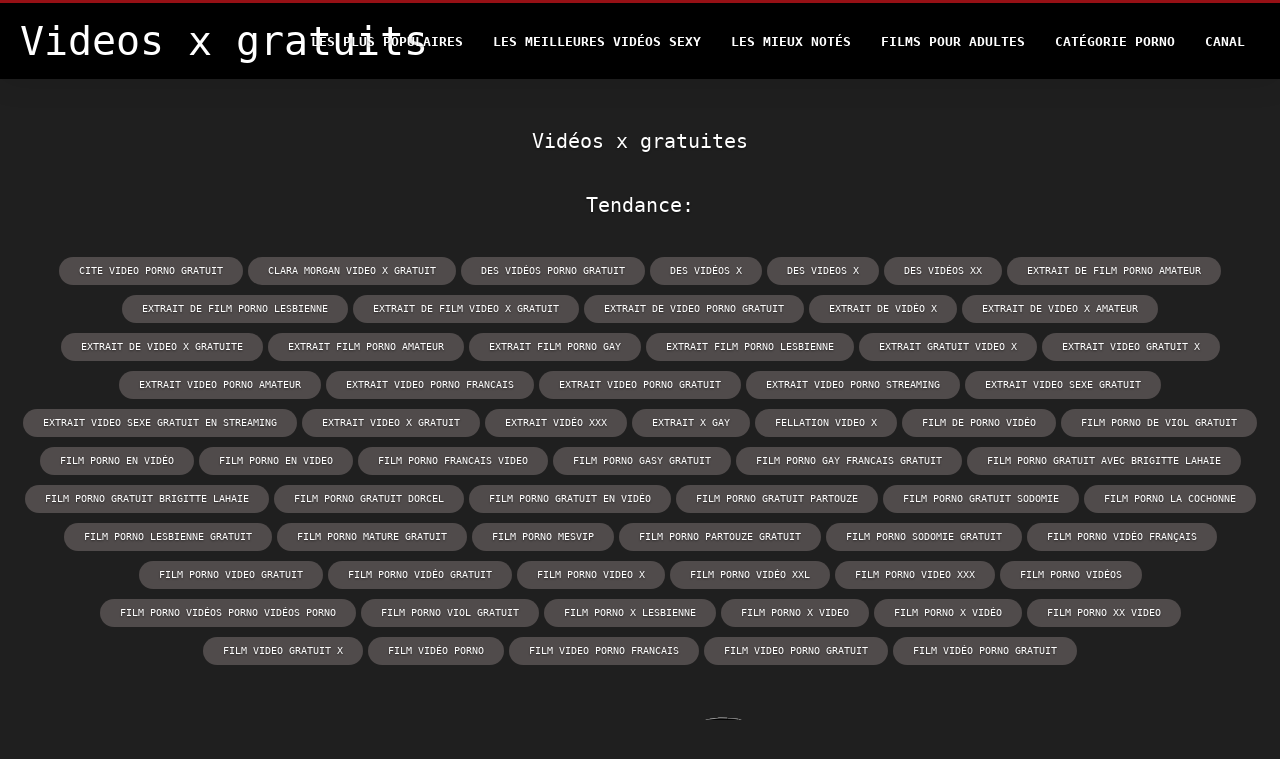

--- FILE ---
content_type: text/html; charset=UTF-8
request_url: https://fr.pornofilmi66.com/category/vr
body_size: 4115
content:
<!DOCTYPE html>
<html lang="fr">
<head>
<title> Vidéos x gratuites-hot sexy  </title>
<meta name="description" content="Vidéos x gratuites   vidéo porno 100% gratuite ">
<meta property="og:locale" content="fr"/>
<meta property="og:type" content="website"/>
<meta property="og:title" content=" Vidéos x gratuites-hot sexy  "/>
<meta property="og:description" content="Vidéos x gratuites   vidéo porno 100% gratuite "/>
<meta property="og:url" content="https://fr.pornofilmi66.com/category//"/>
<meta property="og:site_name" content="Vidéos x gratuites "/>
<meta property="og:image" content="/files/logo.png"/>
<meta name="twitter:card" content="summary"/>
<meta name="twitter:description" content="Vidéos x gratuites   vidéo porno 100% gratuite "/>
<meta name="twitter:title" content=" Vidéos x gratuites-hot sexy  "/>
<meta name="twitter:image" content="/files/logo.png"/>

<base target="_blank">
<meta charset="utf-8">
<meta name="viewport" content="width=device-width, initial-scale=1">




  <link rel="stylesheet" type="text/css" href="/css/all.css" media="all">
<meta name="referrer" content="origin">
  <link rel="canonical" href="https://fr.pornofilmi66.com/category//">
  
  <meta name="theme-color" content="#fff">
  <link rel="apple-touch-icon" sizes="180x180" href="/css/apple-touch-icon.png">
<link rel="icon" type="image/png" sizes="16x16" href="/css/favicon-16x16.png">
<link rel="mask-icon" href="/css/safari-pinned-tab.svg" color="#5bbad5">
<link rel="shortcut icon" href="/css/favicon.ico">

<meta name="msapplication-TileColor" content="#da532c">

<meta name="format-detection" content="telephone=no">
<meta name="apple-mobile-web-app-title" content="Vidéos x gratuites ">
<meta name="application-name" content="Vidéos x gratuites ">

<style>@media screen and (min-width: 350px) and (max-width: 567px) {.style24 {width: 50%;}}</style></head>
<body>


  <div class="style1">
    <div class="style2">
      <div class="style3">
        <div class="style4">
          <div class="style5">
            <a href="/" title="Vidéos x gratuites ">
              <span style="color: #FFF; font-size: 40px;">Videos x gratuits</span>
            </a>
          </div>
          <div class="style6">
            <div class="style7">
              <ul>
                
                <li><a href="/popular.html" alt="Vidéos x gratuites Les Plus Populaires ">Les Plus Populaires </a></li>
                <li><a href="/" alt="Vidéos x gratuits Meilleurs clips vidéo ">Les meilleures vidéos sexy </a></li>
                <li><a href="/top-rated.html" alt="Vidéos x gratuits Meilleurs films xxx pour adultes ">Les Mieux Notés </a></li>
                <li><a href="/newest.html" alt="Vidéos x gratuites Les Mieux notées ">Films pour adultes </a></li>
                <li><a href="/streams.html" alt="Vidéos x gratuits niche ">Catégorie porno </a></li>
        
                <li><a href="/sites.html"alt="Vidéos x Chaînes gratuites ">Canal </a></li>
              </ul>
            </div>
  
            <button class="style16" aria-label="Vidéos x gratuits plus " type="button">
              <span></span>
            </button>
          </div>
        </div>
      </div>
    </div>
  
        <div class="style15">
    <div class="style18">
        <div class="style3">
            <div class="style19">
                <h1 class="style20"> Vidéos x gratuites  </h1>
            </div>

            <div class="style23 thumb-bl" >





            </div>
           
	<style>
a.button {
    box-shadow: 0 1px 2px rgb(0 0 0 / 30%);
    text-align: center;
        font-size: 16px;
    display: inline-block;
    background: #504b4b;
    margin: 10 2px 4px;
    border-radius: 3px;
    min-width: 16px;
    border: 0px solid #afb9c1; 
    padding: 10px;
    color: #fff;
    cursor: pointer;
    }
    a.button.current {
  
    background: #a10a13;
    text-align: center;
        font-size: 16px;
    display: inline-block;

    margin: 10 2px 4px;
    border-radius: 3px;
    min-width: 16px;
     box-shadow: 0 1px 2px rgb(0 0 0 / 30%); 
    padding: 10px;
    color: #fff;
    cursor: pointer;
        
    } 
    
    .paginator {    width: 100%;
    overflow: hidden;
    text-align: center;
    font-size: 0;
    padding: 10px 0 0 0;  }
    .paginator a {   color: rgb(34, 34, 34);
    text-decoration: none;}
    .paginator a:hover {   color: #fff; 
     background:#0000;
   
   
   
    }
   

		</style>		



       
    </div>


       
 <div class="style18">
        <div class="style3">
            <div class="style19">
                <h2 class="style20">Tendance: </h2>
            </div>
            <div class="style37">
            <a href="/tag/429/" data-id="4254" data-cid="0" data-type="2" title="cite video porno gratuit">cite video porno gratuit</a><a href="/tag/454/" data-id="4254" data-cid="0" data-type="2" title="clara morgan video x gratuit">clara morgan video x gratuit</a><a href="/tag/98/" data-id="4254" data-cid="0" data-type="2" title="des vidéos porno gratuit">des vidéos porno gratuit</a><a href="/tag/22/" data-id="4254" data-cid="0" data-type="2" title="des vidéos x">des vidéos x</a><a href="/tag/340/" data-id="4254" data-cid="0" data-type="2" title="des videos x">des videos x</a><a href="/tag/365/" data-id="4254" data-cid="0" data-type="2" title="des vidéos xx">des vidéos xx</a><a href="/tag/251/" data-id="4254" data-cid="0" data-type="2" title="extrait de film porno amateur">extrait de film porno amateur</a><a href="/tag/462/" data-id="4254" data-cid="0" data-type="2" title="extrait de film porno lesbienne">extrait de film porno lesbienne</a><a href="/tag/470/" data-id="4254" data-cid="0" data-type="2" title="extrait de film video x gratuit">extrait de film video x gratuit</a><a href="/tag/105/" data-id="4254" data-cid="0" data-type="2" title="extrait de video porno gratuit">extrait de video porno gratuit</a><a href="/tag/188/" data-id="4254" data-cid="0" data-type="2" title="extrait de vidéo x">extrait de vidéo x</a><a href="/tag/398/" data-id="4254" data-cid="0" data-type="2" title="extrait de video x amateur">extrait de video x amateur</a><a href="/tag/426/" data-id="4254" data-cid="0" data-type="2" title="extrait de video x gratuite">extrait de video x gratuite</a><a href="/tag/361/" data-id="4254" data-cid="0" data-type="2" title="extrait film porno amateur">extrait film porno amateur</a><a href="/tag/203/" data-id="4254" data-cid="0" data-type="2" title="extrait film porno gay">extrait film porno gay</a><a href="/tag/401/" data-id="4254" data-cid="0" data-type="2" title="extrait film porno lesbienne">extrait film porno lesbienne</a><a href="/tag/420/" data-id="4254" data-cid="0" data-type="2" title="extrait gratuit video x">extrait gratuit video x</a><a href="/tag/197/" data-id="4254" data-cid="0" data-type="2" title="extrait video gratuit x">extrait video gratuit x</a><a href="/tag/385/" data-id="4254" data-cid="0" data-type="2" title="extrait video porno amateur">extrait video porno amateur</a><a href="/tag/184/" data-id="4254" data-cid="0" data-type="2" title="extrait video porno francais">extrait video porno francais</a><a href="/tag/41/" data-id="4254" data-cid="0" data-type="2" title="extrait video porno gratuit">extrait video porno gratuit</a><a href="/tag/457/" data-id="4254" data-cid="0" data-type="2" title="extrait video porno streaming">extrait video porno streaming</a><a href="/tag/56/" data-id="4254" data-cid="0" data-type="2" title="extrait video sexe gratuit">extrait video sexe gratuit</a><a href="/tag/435/" data-id="4254" data-cid="0" data-type="2" title="extrait video sexe gratuit en streaming">extrait video sexe gratuit en streaming</a><a href="/tag/49/" data-id="4254" data-cid="0" data-type="2" title="extrait video x gratuit">extrait video x gratuit</a><a href="/tag/267/" data-id="4254" data-cid="0" data-type="2" title="extrait vidéo xxx">extrait vidéo xxx</a><a href="/tag/379/" data-id="4254" data-cid="0" data-type="2" title="extrait x gay">extrait x gay</a><a href="/tag/252/" data-id="4254" data-cid="0" data-type="2" title="fellation video x">fellation video x</a><a href="/tag/314/" data-id="4254" data-cid="0" data-type="2" title="film de porno vidéo">film de porno vidéo</a><a href="/tag/231/" data-id="4254" data-cid="0" data-type="2" title="film porno de viol gratuit">film porno de viol gratuit</a><a href="/tag/16/" data-id="4254" data-cid="0" data-type="2" title="film porno en vidéo">film porno en vidéo</a><a href="/tag/97/" data-id="4254" data-cid="0" data-type="2" title="film porno en video">film porno en video</a><a href="/tag/237/" data-id="4254" data-cid="0" data-type="2" title="film porno francais video">film porno francais video</a><a href="/tag/315/" data-id="4254" data-cid="0" data-type="2" title="film porno gasy gratuit">film porno gasy gratuit</a><a href="/tag/144/" data-id="4254" data-cid="0" data-type="2" title="film porno gay francais gratuit">film porno gay francais gratuit</a><a href="/tag/278/" data-id="4254" data-cid="0" data-type="2" title="film porno gratuit avec brigitte lahaie">film porno gratuit avec brigitte lahaie</a><a href="/tag/222/" data-id="4254" data-cid="0" data-type="2" title="film porno gratuit brigitte lahaie">film porno gratuit brigitte lahaie</a><a href="/tag/145/" data-id="4254" data-cid="0" data-type="2" title="film porno gratuit dorcel">film porno gratuit dorcel</a><a href="/tag/216/" data-id="4254" data-cid="0" data-type="2" title="film porno gratuit en vidéo">film porno gratuit en vidéo</a><a href="/tag/154/" data-id="4254" data-cid="0" data-type="2" title="film porno gratuit partouze">film porno gratuit partouze</a><a href="/tag/148/" data-id="4254" data-cid="0" data-type="2" title="film porno gratuit sodomie">film porno gratuit sodomie</a><a href="/tag/263/" data-id="4254" data-cid="0" data-type="2" title="film porno la cochonne">film porno la cochonne</a><a href="/tag/18/" data-id="4254" data-cid="0" data-type="2" title="film porno lesbienne gratuit">film porno lesbienne gratuit</a><a href="/tag/113/" data-id="4254" data-cid="0" data-type="2" title="film porno mature gratuit">film porno mature gratuit</a><a href="/tag/228/" data-id="4254" data-cid="0" data-type="2" title="film porno mesvip">film porno mesvip</a><a href="/tag/217/" data-id="4254" data-cid="0" data-type="2" title="film porno partouze gratuit">film porno partouze gratuit</a><a href="/tag/223/" data-id="4254" data-cid="0" data-type="2" title="film porno sodomie gratuit">film porno sodomie gratuit</a><a href="/tag/220/" data-id="4254" data-cid="0" data-type="2" title="film porno vidéo français">film porno vidéo français</a><a href="/tag/114/" data-id="4254" data-cid="0" data-type="2" title="film porno video gratuit">film porno video gratuit</a><a href="/tag/129/" data-id="4254" data-cid="0" data-type="2" title="film porno vidéo gratuit">film porno vidéo gratuit</a><a href="/tag/174/" data-id="4254" data-cid="0" data-type="2" title="film porno video x">film porno video x</a><a href="/tag/363/" data-id="4254" data-cid="0" data-type="2" title="film porno vidéo xxl">film porno vidéo xxl</a><a href="/tag/130/" data-id="4254" data-cid="0" data-type="2" title="film porno video xxx">film porno video xxx</a><a href="/tag/127/" data-id="4254" data-cid="0" data-type="2" title="film porno vidéos">film porno vidéos</a><a href="/tag/421/" data-id="4254" data-cid="0" data-type="2" title="film porno vidéos porno vidéos porno">film porno vidéos porno vidéos porno</a><a href="/tag/103/" data-id="4254" data-cid="0" data-type="2" title="film porno viol gratuit">film porno viol gratuit</a><a href="/tag/407/" data-id="4254" data-cid="0" data-type="2" title="film porno x lesbienne">film porno x lesbienne</a><a href="/tag/80/" data-id="4254" data-cid="0" data-type="2" title="film porno x video">film porno x video</a><a href="/tag/210/" data-id="4254" data-cid="0" data-type="2" title="film porno x vidéo">film porno x vidéo</a><a href="/tag/244/" data-id="4254" data-cid="0" data-type="2" title="film porno xx video">film porno xx video</a><a href="/tag/75/" data-id="4254" data-cid="0" data-type="2" title="film video gratuit x">film video gratuit x</a><a href="/tag/19/" data-id="4254" data-cid="0" data-type="2" title="film vidéo porno">film vidéo porno</a><a href="/tag/274/" data-id="4254" data-cid="0" data-type="2" title="film video porno francais">film video porno francais</a><a href="/tag/99/" data-id="4254" data-cid="0" data-type="2" title="film video porno gratuit">film video porno gratuit</a><a href="/tag/79/" data-id="4254" data-cid="0" data-type="2" title="film vidéo porno gratuit">film vidéo porno gratuit</a>
           
                
            </div>
        </div>
    </div>
        </div></div>
       


 <div class="style100">
            <div class="style101">
                <div class="style3">
                    <div class="style102">
            <a href="/" title="Page principale ">
              <img decoding="async" src="/files/logo.png" height="54" width="211" alt="Videos x gratuits">
            </a>
                    </div>
<ul class="style103">
                 <li><a href="https://vieillecochonne.cyou/">Vieille cochonne</a></li><li><a href="https://fr.ingyensexvideo.com/">Les films porno gratuit</a></li><li><a href="https://fr.videosdesexo.biz/">Films x gratuites</a></li><li><a href="https://videocochonne.net/">Video cochonne</a></li><li><a href="https://fr.punciszoros.top/">Film sex francais</a></li><li><a href="https://fr.videopornitaliani.com/">Grosses salopes</a></li><li><a href="https://fr.matureschaudes.net/">Fille nue</a></li><li><a href="https://fr.analcasero.net/">Film porno gratuit en français</a></li><li><a href="https://fr.bezplatnopornoklipove.com/">Film porno entier</a></li><li><a href="https://fr.sexolatinovideos.com/">Porno francais streaming</a></li><li><a href="https://fr.peliculasxxxespanol.com/">Film porno gratuit français</a></li><li><a href="https://videogratuitxxx.com/">Video gratuit xxx</a></li><li><a href="https://filmepornoanal.com/">Filme porno anal</a></li><li><a href="https://fr.futaigratis.com/">Film de sex gratuit</a></li><li><a href="https://fr.phimxes.click/">Porno amateurs français</a></li><li><a href="https://fr.urduvideos.link/">Porno voiture</a></li><li><a href="https://fr.lucahtudung.com/">X vidéo gratuit</a></li><li><a href="https://xvideogratuit.com/">X vidéo gratuit</a></li><li><a href="https://fr.xxxfilmek.com/">Site film porno gratuit</a></li><li><a href="https://filmspornogratuite.com/">Films porno gratuite</a></li><li><a href="https://fr.xxxgujarati.top/">Porno mere</a></li><li><a href="https://fr.1-fat.com/">Vidéos film porno</a></li><li><a href="http://fr.hairyporn.info/">Porno poilu</a></li><li><a href="https://fr.maturetroie.com/">Film de sexe gratuit</a></li><li><a href="http://fr.videosfilmsporno.com/">Vidéos porno</a></li><li><a href="https://fr.videoeroticogratis.com/">Film porno video</a></li><li><a href="https://fr.madurasespanolasfollando.com/">Porno espagnol</a></li><li><a href="https://fr.videoeroticigratis.com/">Femme xxx</a></li><li><a href="https://fr.gratispornofilm.biz/">Film x</a></li><li><a href="https://fr.freehairygirl.com/">Naturiste porno</a></li>
                    </ul>
            
                    <div class="style104" style="color: #FFF;">
                        <div>18 U. S. C. 2257 Déclaration de conformité aux Exigences en matière de tenue de dossiers </div>
                        <div>Tous les modèles avaient 18 ans ou plus au moment de la représentation. Videos x gratuits a une politique de tolérance zéro contre la pornographie illégale. </div>
                        <div>Parents: Videos x gratuits utilise l'étiquette du site Web" Réservé aux adultes " (RTA) pour mieux permettre le filtrage parental. Protégez vos enfants du contenu pour adultes et bloquez l'accès à ce site en utilisant le contrôle parental. </div>

<p>
<a href="https://pornofilmi66.com/">Порно фільми</a>
<a href="https://et.pornofilmi66.com/">Alasti naine</a>
<a href="https://fr.pornofilmi66.com/">Videos x gratuits</a>
<a href="https://ur.pornofilmi66.com/">پاکستان سیکس</a>
<a href="https://it.pornofilmi66.com/">Film hard gratuiti</a>
<a href="https://hy.pornofilmi66.com/">մայրիկ պոռնո</a>
<a href="https://ka.pornofilmi66.com/">მძიმე პორნო</a>
<a href="https://hi.pornofilmi66.com/">इंग्लिश सेक्स मूवी फिल्म</a>
<a href="https://ja.pornofilmi66.com/">エロ 女 動画</a>
<a href="https://fr2.pornofilmi66.com/">Film x</a>
<a href="https://es.pornofilmi66.com/">Subtitulado xxx</a>
<a href="https://fa.pornofilmi66.com/">عکس های سکسی متحرک</a>
</p>
                        <div>© <a href="/">Vidéos x gratuites </a>. Tous droits réservés. </div>
                    </div>
                </div>
            </div>
        </div>
    </div>









</body>
</html>
